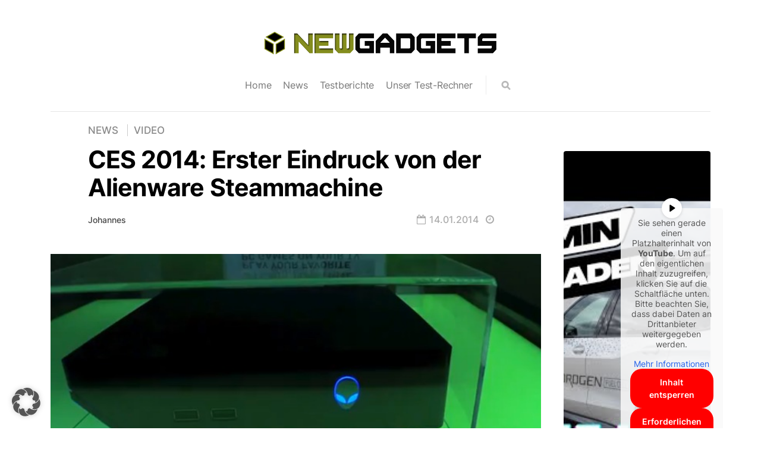

--- FILE ---
content_type: application/javascript
request_url: https://www.newgadgets.de/wp-content/plugins/tq-tools/src/Domain/EasyREST/js/easyrest-v1-20210521.js
body_size: 2443
content:
/**
 *  Zu tq-tools EasyREST
 */

//  ID des zuletzt gesendeten AJAX-Requests merken
var tqtools_easyrest_mailster_add_lastid;
//  Formular-Objekt (für Ausgabe der Antwort)
var tqtools_easyrest_mailster_add_formobject;

jQuery(function () {
    //  In's Submit der Mailster-Add-Formulare hängen
    jQuery('.tq-tools-easyrest-mailster-add').on('submit', tqtools_easyrest_mailster_add_submit);
});

/**
 * Erstellt aus den Daten des übergebenen Formular-Objekts (DOM) ein Objekt mit Namen und Daten der Felder
 *
 * Eigentlich sollte man meinen dafür gibt es eine fertige Lösung aber weder mittels jQuery.serializeArray()
 * noch mittels der FormData-Klasse lässt sich das so handhaben, dass man es bequem an den Ajax-Aufruf übergeben
 * und dann serverseitig als Hash empfangen kann.
 *
 * Vermutlich liegt's an der grundsätzlichen Komplexität der x-mehrdimensionaler Daten.
 *
 * Hiermit wird definiert: Wir arbeiten intern mit einem Objekt welches Properties mit den Namen der
 * Felder enthält, denen je der Wert zugeordnet ist.
 * Implementiert wird erst mal nur eine ein-dimensionale* Lösung, die derzeit aber völlig ausreicht.
 * Wenn man mehr braucht erweitert man das eben aber die Grundidee des Objekts bleibt erhalten
 *
 * 2021-05-20: Ich sehe eben im tq-mailsform, dass bei Matthias ein einfaches:
 *     formdata = new FormData(document.getElementById('tqmailform_form'));
 * funktioniert!
 *
 * @param oform Das Formularobjekt
 */
function tqtools_easyrest_collectFormData(oform) {
    var arrayData = jQuery(oform).serializeArray();            //  Liefert ein Array mit 0: {name: "mylist", value: "thevalue"} ...
    var objectData = {};
    var element = null;
    for (var i = 0; i < arrayData.length; i++) {
        element = arrayData[i];
        if (typeof element === 'object') {                                    //  Wir nehmen erst mal nur die {name: "mylist", value: "thevalue"}-Dinger
            objectData[element.name] = element.value;
        }
    }
    return objectData;
}

/**
 * Dummy-Funktion als Beispiel wie man ein onsuccess-Event im Formular verwenden kann.
 * @param oForm
 */
function tqtools_easyrest_onsuccessdummy(oForm) {
    alert('This is the dummy implementation for onsuccess.\nPlease rebuild with your own function.');
    console.log(oForm);
}

/**
 *  Rest-Aufruf um eine Eintragung in den Mailster-Newsletter durchzuführen.
 *  Callback ist tqtools_easyrest_cb_checkemail()
 */
function tqtools_easyrest_mailster_add_submit(e) {

    var urlRequest = g_tqtools_easyrest_url_restv1 + '/mailster-add';

    var objectData = tqtools_easyrest_collectFormData(e.target);

    //  DOM-Objekt des Formulars merken
    tqtools_easyrest_mailster_add_formobject = e.target;

    //  Im Paylout direkt sind die Metas und ein 'data' mit den Formulardaten
    var payload = {
        'source': 'form-submit',
        'data': objectData
    };

    e.preventDefault();

    tqtools_easyrest_mailster_add_lastid = tqtools_easyrest_sendREST(urlRequest, payload, tqtools_easyrest_cb_mailster_add);

}

//  CALLBACK für AJAX-Aufruf von tqtools_easyrest_mailster_add_submit()
function tqtools_easyrest_cb_mailster_add(oJSON, textStatus, jqXHR) {

    if (!oJSON) {
        return;
    }

    if (oJSON.clientid != tqtools_easyrest_mailster_add_lastid) {  //  War nicht der letzte Aufruf
        return;
    }

    var source = oJSON.source;        //  Von uns mitgegebener 'source'-Wert

    var status = oJSON.status;        //  'OK' oder 'ERROR'
    var statuskey = oJSON.statuskey;     //  Feinerer Status, z.B. 'INVALID_EMAIL'. Details in EasyREST->rest_mailster_add().
    var message = oJSON.message;       //  Nachricht als Text/html. Ist zur Ausgabe an den Benutzer gedacht

//    var oData                   =   oJSON.data;          //  Rückgabe-Daten des RESTs. Müssten gesetzt sein aber hier keine Verwendung

    var jListForm = jQuery(tqtools_easyrest_mailster_add_formobject);

    var html = '';

    if (status === 'OK') {

        //  Die Erfolgsmeldung ersetzt das komplette <form>

        html = '<div class="alert alert-success">' + message + '</div>';
        jListForm.html(html);

        //  Sollen wir eine bestimmte Funktion aufrufen, z.B. um ein Event zu melden?
        var onsuccess = jListForm.data('onsuccess');
        if (onsuccess) {
            if (typeof window[onsuccess] == 'function') {
                window[onsuccess](tqtools_easyrest_mailster_add_formobject);
            }
        }

    } else {

        //  Die Fehlermeldung als erstes Kind des Forms

        var jListChildren = jListForm.children('div.alert-danger');
        if (jListChildren.length === 0) {                              //  Wir haben noch kein Error-Kind
            html = '<div class="alert alert-danger">' + message + '</div>';
            jListForm.prepend(html);
        } else {
            html = message;                    //  Div ist schon da
            jListChildren.html(html);
        }

    }

}

/**
 * Erledigt das, was allen Posts an unsere REST-API gemeinsam ist.
 *
 * @param oPayload object die zu schickenden Daten. Die Properties des Objects selbst sind verschiedene Metas wie 'source'
 *                 und dann in 'data' ein Objekt der eigentlichen Daten (Formulardaten)
 * @return die last-id zur Identifikation des (letzten) Aufrufs
 */
function tqtools_easyrest_sendREST(urlRequest, oPayload, callback_success) {

    var lastclientid = new Date().getTime();

    oPayload.clientid = lastclientid;
    oPayload.lang = g_tqtools_easyrest_lang;

    var settings = {
        type: 'POST',
        url: urlRequest,
        data: oPayload,
        success: callback_success,
        dataType: 'json'
    }
    jQuery.ajax(settings);

    return lastclientid;

}
